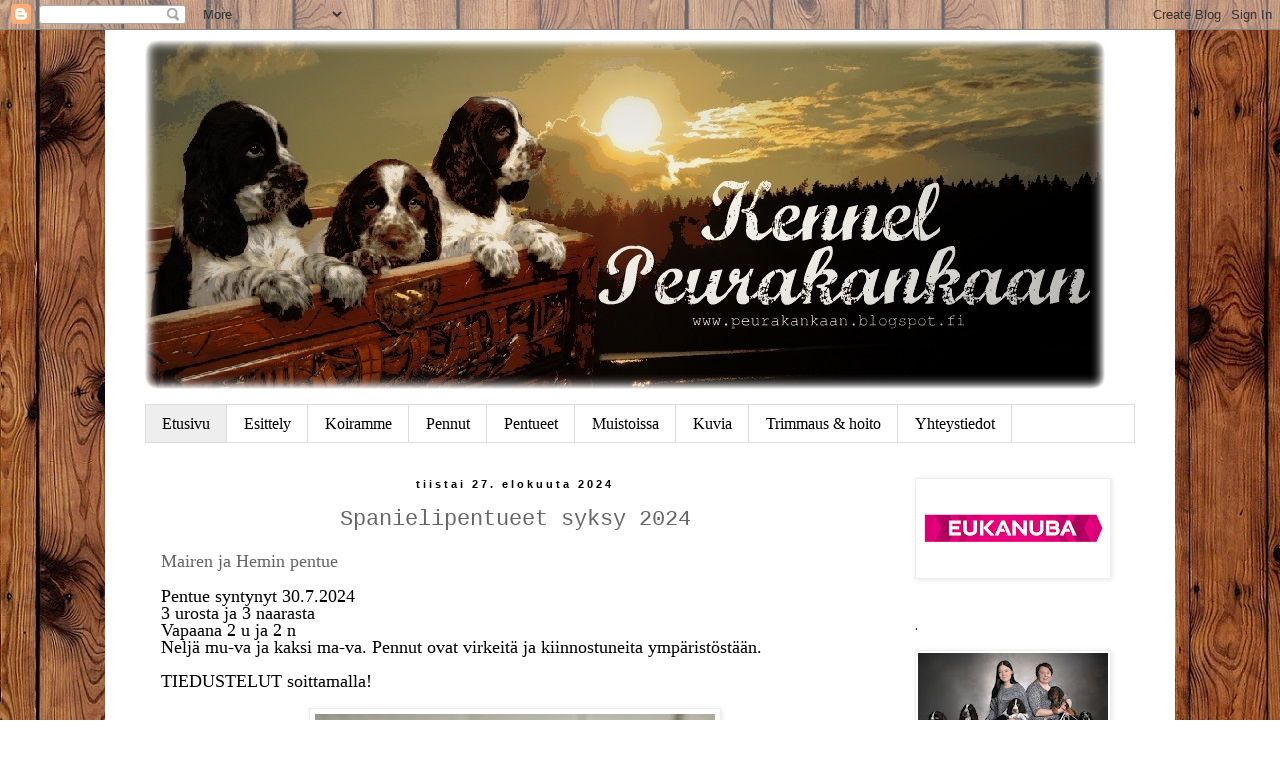

--- FILE ---
content_type: text/html; charset=UTF-8
request_url: https://peurakankaan.blogspot.com/
body_size: 14661
content:
<!DOCTYPE html>
<html class='v2' dir='ltr' lang='fi'>
<head>
<link href='https://www.blogger.com/static/v1/widgets/335934321-css_bundle_v2.css' rel='stylesheet' type='text/css'/>
<meta content='width=1100' name='viewport'/>
<meta content='text/html; charset=UTF-8' http-equiv='Content-Type'/>
<meta content='blogger' name='generator'/>
<link href='https://peurakankaan.blogspot.com/favicon.ico' rel='icon' type='image/x-icon'/>
<link href='http://peurakankaan.blogspot.com/' rel='canonical'/>
<link rel="alternate" type="application/atom+xml" title="Peurakankaan  - Atom" href="https://peurakankaan.blogspot.com/feeds/posts/default" />
<link rel="alternate" type="application/rss+xml" title="Peurakankaan  - RSS" href="https://peurakankaan.blogspot.com/feeds/posts/default?alt=rss" />
<link rel="service.post" type="application/atom+xml" title="Peurakankaan  - Atom" href="https://www.blogger.com/feeds/3066814234731837441/posts/default" />
<link rel="me" href="https://www.blogger.com/profile/01676574735250384576" />
<!--Can't find substitution for tag [blog.ieCssRetrofitLinks]-->
<meta content='http://peurakankaan.blogspot.com/' property='og:url'/>
<meta content='Peurakankaan ' property='og:title'/>
<meta content='' property='og:description'/>
<title>Peurakankaan </title>
<style type='text/css'>@font-face{font-family:'Molengo';font-style:normal;font-weight:400;font-display:swap;src:url(//fonts.gstatic.com/s/molengo/v17/I_uuMpWeuBzZNBtQXb1akwKso5f4bA.woff2)format('woff2');unicode-range:U+0100-02BA,U+02BD-02C5,U+02C7-02CC,U+02CE-02D7,U+02DD-02FF,U+0304,U+0308,U+0329,U+1D00-1DBF,U+1E00-1E9F,U+1EF2-1EFF,U+2020,U+20A0-20AB,U+20AD-20C0,U+2113,U+2C60-2C7F,U+A720-A7FF;}@font-face{font-family:'Molengo';font-style:normal;font-weight:400;font-display:swap;src:url(//fonts.gstatic.com/s/molengo/v17/I_uuMpWeuBzZNBtQXbNakwKso5c.woff2)format('woff2');unicode-range:U+0000-00FF,U+0131,U+0152-0153,U+02BB-02BC,U+02C6,U+02DA,U+02DC,U+0304,U+0308,U+0329,U+2000-206F,U+20AC,U+2122,U+2191,U+2193,U+2212,U+2215,U+FEFF,U+FFFD;}</style>
<style id='page-skin-1' type='text/css'><!--
/*
-----------------------------------------------
Blogger Template Style
Name:     Simple
Designer: Blogger
URL:      www.blogger.com
----------------------------------------------- */
/* Content
----------------------------------------------- */
body {
font: normal normal 16px 'Times New Roman', Times, FreeSerif, serif;
color: #000000;
background: #ffffff url(//2.bp.blogspot.com/-LTv2o_-LPl4/VJMnTWRzDtI/AAAAAAAAAF8/UlodH2JUnxc/s0/il_fullxfull.320241735.jpg) repeat scroll top left;
padding: 0 0 0 0;
}
html body .region-inner {
min-width: 0;
max-width: 100%;
width: auto;
}
h2 {
font-size: 22px;
}
a:link {
text-decoration:none;
color: #666666;
}
a:visited {
text-decoration:none;
color: #888888;
}
a:hover {
text-decoration:underline;
color: #666666;
}
.body-fauxcolumn-outer .fauxcolumn-inner {
background: transparent none repeat scroll top left;
_background-image: none;
}
.body-fauxcolumn-outer .cap-top {
position: absolute;
z-index: 1;
height: 400px;
width: 100%;
}
.body-fauxcolumn-outer .cap-top .cap-left {
width: 100%;
background: transparent none repeat-x scroll top left;
_background-image: none;
}
.content-outer {
-moz-box-shadow: 0 0 0 rgba(0, 0, 0, .15);
-webkit-box-shadow: 0 0 0 rgba(0, 0, 0, .15);
-goog-ms-box-shadow: 0 0 0 #333333;
box-shadow: 0 0 0 rgba(0, 0, 0, .15);
margin-bottom: 1px;
}
.content-inner {
padding: 10px 40px;
}
.content-inner {
background-color: #ffffff;
}
/* Header
----------------------------------------------- */
.header-outer {
background: #ffffff none repeat-x scroll 0 -400px;
_background-image: none;
}
.Header h1 {
font: normal normal 40px 'Trebuchet MS',Trebuchet,Verdana,sans-serif;
color: #000000;
text-shadow: 0 0 0 rgba(0, 0, 0, .2);
}
.Header h1 a {
color: #000000;
}
.Header .description {
font-size: 18px;
color: #000000;
}
.header-inner .Header .titlewrapper {
padding: 22px 0;
}
.header-inner .Header .descriptionwrapper {
padding: 0 0;
}
/* Tabs
----------------------------------------------- */
.tabs-inner .section:first-child {
border-top: 0 solid #dddddd;
}
.tabs-inner .section:first-child ul {
margin-top: -1px;
border-top: 1px solid #dddddd;
border-left: 1px solid #dddddd;
border-right: 1px solid #dddddd;
}
.tabs-inner .widget ul {
background: transparent none repeat-x scroll 0 -800px;
_background-image: none;
border-bottom: 1px solid #dddddd;
margin-top: 0;
margin-left: -30px;
margin-right: -30px;
}
.tabs-inner .widget li a {
display: inline-block;
padding: .6em 1em;
font: normal normal 16px 'Times New Roman', Times, FreeSerif, serif;
color: #000000;
border-left: 1px solid #ffffff;
border-right: 1px solid #dddddd;
}
.tabs-inner .widget li:first-child a {
border-left: none;
}
.tabs-inner .widget li.selected a, .tabs-inner .widget li a:hover {
color: #000000;
background-color: #eeeeee;
text-decoration: none;
}
/* Columns
----------------------------------------------- */
.main-outer {
border-top: 0 solid transparent;
}
.fauxcolumn-left-outer .fauxcolumn-inner {
border-right: 1px solid transparent;
}
.fauxcolumn-right-outer .fauxcolumn-inner {
border-left: 1px solid transparent;
}
/* Headings
----------------------------------------------- */
div.widget > h2,
div.widget h2.title {
margin: 0 0 1em 0;
font: normal normal 16px Molengo;
color: #000000;
}
/* Widgets
----------------------------------------------- */
.widget .zippy {
color: #999999;
text-shadow: 2px 2px 1px rgba(0, 0, 0, .1);
}
.widget .popular-posts ul {
list-style: none;
}
/* Posts
----------------------------------------------- */
h2.date-header {
font: normal bold 11px Arial, Tahoma, Helvetica, FreeSans, sans-serif;
}
.date-header span {
background-color: #ffffff;
color: #000000;
padding: 0.4em;
letter-spacing: 3px;
margin: inherit;
}
.main-inner {
padding-top: 35px;
padding-bottom: 65px;
}
.main-inner .column-center-inner {
padding: 0 0;
}
.main-inner .column-center-inner .section {
margin: 0 1em;
}
.post {
margin: 0 0 45px 0;
}
h3.post-title, .comments h4 {
font: normal normal 22px 'Courier New', Courier, FreeMono, monospace;
margin: .75em 0 0;
}
.post-body {
font-size: 110%;
line-height: 1.4;
position: relative;
}
.post-body img, .post-body .tr-caption-container, .Profile img, .Image img,
.BlogList .item-thumbnail img {
padding: 2px;
background: #ffffff;
border: 1px solid #eeeeee;
-moz-box-shadow: 1px 1px 5px rgba(0, 0, 0, .1);
-webkit-box-shadow: 1px 1px 5px rgba(0, 0, 0, .1);
box-shadow: 1px 1px 5px rgba(0, 0, 0, .1);
}
.post-body img, .post-body .tr-caption-container {
padding: 5px;
}
.post-body .tr-caption-container {
color: #000000;
}
.post-body .tr-caption-container img {
padding: 0;
background: transparent;
border: none;
-moz-box-shadow: 0 0 0 rgba(0, 0, 0, .1);
-webkit-box-shadow: 0 0 0 rgba(0, 0, 0, .1);
box-shadow: 0 0 0 rgba(0, 0, 0, .1);
}
.post-header {
margin: 0 0 1.5em;
line-height: 1.6;
font-size: 90%;
}
.post-footer {
margin: 20px -2px 0;
padding: 5px 10px;
color: #000000;
background-color: #ffffff;
border-bottom: 1px solid #ffffff;
line-height: 1.6;
font-size: 90%;
}
#comments .comment-author {
padding-top: 1.5em;
border-top: 1px solid transparent;
background-position: 0 1.5em;
}
#comments .comment-author:first-child {
padding-top: 0;
border-top: none;
}
.avatar-image-container {
margin: .2em 0 0;
}
#comments .avatar-image-container img {
border: 1px solid #eeeeee;
}
/* Comments
----------------------------------------------- */
.comments .comments-content .icon.blog-author {
background-repeat: no-repeat;
background-image: url([data-uri]);
}
.comments .comments-content .loadmore a {
border-top: 1px solid #999999;
border-bottom: 1px solid #999999;
}
.comments .comment-thread.inline-thread {
background-color: #ffffff;
}
.comments .continue {
border-top: 2px solid #999999;
}
/* Accents
---------------------------------------------- */
.section-columns td.columns-cell {
border-left: 1px solid transparent;
}
.blog-pager {
background: transparent url(//www.blogblog.com/1kt/simple/paging_dot.png) repeat-x scroll top center;
}
.blog-pager-older-link, .home-link,
.blog-pager-newer-link {
background-color: #ffffff;
padding: 5px;
}
.footer-outer {
border-top: 1px dashed #bbbbbb;
}
/* Mobile
----------------------------------------------- */
body.mobile  {
background-size: auto;
}
.mobile .body-fauxcolumn-outer {
background: transparent none repeat scroll top left;
}
.mobile .body-fauxcolumn-outer .cap-top {
background-size: 100% auto;
}
.mobile .content-outer {
-webkit-box-shadow: 0 0 3px rgba(0, 0, 0, .15);
box-shadow: 0 0 3px rgba(0, 0, 0, .15);
}
.mobile .tabs-inner .widget ul {
margin-left: 0;
margin-right: 0;
}
.mobile .post {
margin: 0;
}
.mobile .main-inner .column-center-inner .section {
margin: 0;
}
.mobile .date-header span {
padding: 0.1em 10px;
margin: 0 -10px;
}
.mobile h3.post-title {
margin: 0;
}
.mobile .blog-pager {
background: transparent none no-repeat scroll top center;
}
.mobile .footer-outer {
border-top: none;
}
.mobile .main-inner, .mobile .footer-inner {
background-color: #ffffff;
}
.mobile-index-contents {
color: #000000;
}
.mobile-link-button {
background-color: #666666;
}
.mobile-link-button a:link, .mobile-link-button a:visited {
color: #ffffff;
}
.mobile .tabs-inner .section:first-child {
border-top: none;
}
.mobile .tabs-inner .PageList .widget-content {
background-color: #eeeeee;
color: #000000;
border-top: 1px solid #dddddd;
border-bottom: 1px solid #dddddd;
}
.mobile .tabs-inner .PageList .widget-content .pagelist-arrow {
border-left: 1px solid #dddddd;
}
.date-header {
text-align:center;
}
h3.post-title{
text-align:center;
}
.post-body {
line-height: 1.0;
}
.post-body img:hover{
filter: grayscale(100%);
-webkit-filter: grayscale(100%);
-moz-filter: grayscale(100%);
filter: grayscale(100%);
filter: gray;
-webkit-filter: grayscale(1);
}
--></style>
<style id='template-skin-1' type='text/css'><!--
body {
min-width: 1070px;
}
.content-outer, .content-fauxcolumn-outer, .region-inner {
min-width: 1070px;
max-width: 1070px;
_width: 1070px;
}
.main-inner .columns {
padding-left: 0px;
padding-right: 250px;
}
.main-inner .fauxcolumn-center-outer {
left: 0px;
right: 250px;
/* IE6 does not respect left and right together */
_width: expression(this.parentNode.offsetWidth -
parseInt("0px") -
parseInt("250px") + 'px');
}
.main-inner .fauxcolumn-left-outer {
width: 0px;
}
.main-inner .fauxcolumn-right-outer {
width: 250px;
}
.main-inner .column-left-outer {
width: 0px;
right: 100%;
margin-left: -0px;
}
.main-inner .column-right-outer {
width: 250px;
margin-right: -250px;
}
#layout {
min-width: 0;
}
#layout .content-outer {
min-width: 0;
width: 800px;
}
#layout .region-inner {
min-width: 0;
width: auto;
}
body#layout div.add_widget {
padding: 8px;
}
body#layout div.add_widget a {
margin-left: 32px;
}
--></style>
<style>
    body {background-image:url(\/\/2.bp.blogspot.com\/-LTv2o_-LPl4\/VJMnTWRzDtI\/AAAAAAAAAF8\/UlodH2JUnxc\/s0\/il_fullxfull.320241735.jpg);}
    
@media (max-width: 200px) { body {background-image:url(\/\/2.bp.blogspot.com\/-LTv2o_-LPl4\/VJMnTWRzDtI\/AAAAAAAAAF8\/UlodH2JUnxc\/w200\/il_fullxfull.320241735.jpg);}}
@media (max-width: 400px) and (min-width: 201px) { body {background-image:url(\/\/2.bp.blogspot.com\/-LTv2o_-LPl4\/VJMnTWRzDtI\/AAAAAAAAAF8\/UlodH2JUnxc\/w400\/il_fullxfull.320241735.jpg);}}
@media (max-width: 800px) and (min-width: 401px) { body {background-image:url(\/\/2.bp.blogspot.com\/-LTv2o_-LPl4\/VJMnTWRzDtI\/AAAAAAAAAF8\/UlodH2JUnxc\/w800\/il_fullxfull.320241735.jpg);}}
@media (max-width: 1200px) and (min-width: 801px) { body {background-image:url(\/\/2.bp.blogspot.com\/-LTv2o_-LPl4\/VJMnTWRzDtI\/AAAAAAAAAF8\/UlodH2JUnxc\/w1200\/il_fullxfull.320241735.jpg);}}
/* Last tag covers anything over one higher than the previous max-size cap. */
@media (min-width: 1201px) { body {background-image:url(\/\/2.bp.blogspot.com\/-LTv2o_-LPl4\/VJMnTWRzDtI\/AAAAAAAAAF8\/UlodH2JUnxc\/w1600\/il_fullxfull.320241735.jpg);}}
  </style>
<link href='https://www.blogger.com/dyn-css/authorization.css?targetBlogID=3066814234731837441&amp;zx=bcddb0b8-4463-40ac-81e0-1192cec4b121' media='none' onload='if(media!=&#39;all&#39;)media=&#39;all&#39;' rel='stylesheet'/><noscript><link href='https://www.blogger.com/dyn-css/authorization.css?targetBlogID=3066814234731837441&amp;zx=bcddb0b8-4463-40ac-81e0-1192cec4b121' rel='stylesheet'/></noscript>
<meta name='google-adsense-platform-account' content='ca-host-pub-1556223355139109'/>
<meta name='google-adsense-platform-domain' content='blogspot.com'/>

</head>
<body class='loading variant-simplysimple'>
<div class='navbar section' id='navbar' name='Navigointipalkki'><div class='widget Navbar' data-version='1' id='Navbar1'><script type="text/javascript">
    function setAttributeOnload(object, attribute, val) {
      if(window.addEventListener) {
        window.addEventListener('load',
          function(){ object[attribute] = val; }, false);
      } else {
        window.attachEvent('onload', function(){ object[attribute] = val; });
      }
    }
  </script>
<div id="navbar-iframe-container"></div>
<script type="text/javascript" src="https://apis.google.com/js/platform.js"></script>
<script type="text/javascript">
      gapi.load("gapi.iframes:gapi.iframes.style.bubble", function() {
        if (gapi.iframes && gapi.iframes.getContext) {
          gapi.iframes.getContext().openChild({
              url: 'https://www.blogger.com/navbar/3066814234731837441?origin\x3dhttps://peurakankaan.blogspot.com',
              where: document.getElementById("navbar-iframe-container"),
              id: "navbar-iframe"
          });
        }
      });
    </script><script type="text/javascript">
(function() {
var script = document.createElement('script');
script.type = 'text/javascript';
script.src = '//pagead2.googlesyndication.com/pagead/js/google_top_exp.js';
var head = document.getElementsByTagName('head')[0];
if (head) {
head.appendChild(script);
}})();
</script>
</div></div>
<div itemscope='itemscope' itemtype='http://schema.org/Blog' style='display: none;'>
<meta content='Peurakankaan ' itemprop='name'/>
</div>
<div class='body-fauxcolumns'>
<div class='fauxcolumn-outer body-fauxcolumn-outer'>
<div class='cap-top'>
<div class='cap-left'></div>
<div class='cap-right'></div>
</div>
<div class='fauxborder-left'>
<div class='fauxborder-right'></div>
<div class='fauxcolumn-inner'>
</div>
</div>
<div class='cap-bottom'>
<div class='cap-left'></div>
<div class='cap-right'></div>
</div>
</div>
</div>
<div class='content'>
<div class='content-fauxcolumns'>
<div class='fauxcolumn-outer content-fauxcolumn-outer'>
<div class='cap-top'>
<div class='cap-left'></div>
<div class='cap-right'></div>
</div>
<div class='fauxborder-left'>
<div class='fauxborder-right'></div>
<div class='fauxcolumn-inner'>
</div>
</div>
<div class='cap-bottom'>
<div class='cap-left'></div>
<div class='cap-right'></div>
</div>
</div>
</div>
<div class='content-outer'>
<div class='content-cap-top cap-top'>
<div class='cap-left'></div>
<div class='cap-right'></div>
</div>
<div class='fauxborder-left content-fauxborder-left'>
<div class='fauxborder-right content-fauxborder-right'></div>
<div class='content-inner'>
<header>
<div class='header-outer'>
<div class='header-cap-top cap-top'>
<div class='cap-left'></div>
<div class='cap-right'></div>
</div>
<div class='fauxborder-left header-fauxborder-left'>
<div class='fauxborder-right header-fauxborder-right'></div>
<div class='region-inner header-inner'>
<div class='header section' id='header' name='Otsikko'><div class='widget Header' data-version='1' id='Header1'>
<div id='header-inner'>
<a href='https://peurakankaan.blogspot.com/' style='display: block'>
<img alt='Peurakankaan ' height='365px; ' id='Header1_headerimg' src='https://blogger.googleusercontent.com/img/b/R29vZ2xl/AVvXsEjV6MksUO6Smj9wHvSwZJN71K9_CaQPErpBv_v3u2fen1Q6Pyx5j2BVdgcAoPc_2zAABhZY_vHLmWGqEdmuV0RL2VJ3EK1C6FJU0ivaE8HKTrG6o8KrwTGO1-_cNCNs_SQukZohZgAlY5gc/s1600/000000nimet%25C3%25B6n.png' style='display: block' width='960px; '/>
</a>
</div>
</div></div>
</div>
</div>
<div class='header-cap-bottom cap-bottom'>
<div class='cap-left'></div>
<div class='cap-right'></div>
</div>
</div>
</header>
<div class='tabs-outer'>
<div class='tabs-cap-top cap-top'>
<div class='cap-left'></div>
<div class='cap-right'></div>
</div>
<div class='fauxborder-left tabs-fauxborder-left'>
<div class='fauxborder-right tabs-fauxborder-right'></div>
<div class='region-inner tabs-inner'>
<div class='tabs section' id='crosscol' name='Kaikki sarakkeet'><div class='widget PageList' data-version='1' id='PageList2'>
<h2>Sivut</h2>
<div class='widget-content'>
<ul>
<li class='selected'>
<a href='https://peurakankaan.blogspot.com/'>Etusivu</a>
</li>
<li>
<a href='https://peurakankaan.blogspot.com/p/esittely.html'>Esittely</a>
</li>
<li>
<a href='https://peurakankaan.blogspot.com/p/blog-page_19.html'>Koiramme</a>
</li>
<li>
<a href='https://peurakankaan.blogspot.com/p/blog-page.html'>Pennut</a>
</li>
<li>
<a href='https://peurakankaan.blogspot.com/p/blog-page_18.html'>Pentueet</a>
</li>
<li>
<a href='https://peurakankaan.blogspot.com/p/muistoissamme.html'>Muistoissa</a>
</li>
<li>
<a href='https://peurakankaan.blogspot.com/p/kuvia.html'>Kuvia</a>
</li>
<li>
<a href='https://peurakankaan.blogspot.com/p/trimmaus-hoito.html'>Trimmaus &amp; hoito</a>
</li>
<li>
<a href='https://peurakankaan.blogspot.com/p/yhteystiedot.html'>Yhteystiedot</a>
</li>
</ul>
<div class='clear'></div>
</div>
</div></div>
<div class='tabs no-items section' id='crosscol-overflow' name='Cross-Column 2'></div>
</div>
</div>
<div class='tabs-cap-bottom cap-bottom'>
<div class='cap-left'></div>
<div class='cap-right'></div>
</div>
</div>
<div class='main-outer'>
<div class='main-cap-top cap-top'>
<div class='cap-left'></div>
<div class='cap-right'></div>
</div>
<div class='fauxborder-left main-fauxborder-left'>
<div class='fauxborder-right main-fauxborder-right'></div>
<div class='region-inner main-inner'>
<div class='columns fauxcolumns'>
<div class='fauxcolumn-outer fauxcolumn-center-outer'>
<div class='cap-top'>
<div class='cap-left'></div>
<div class='cap-right'></div>
</div>
<div class='fauxborder-left'>
<div class='fauxborder-right'></div>
<div class='fauxcolumn-inner'>
</div>
</div>
<div class='cap-bottom'>
<div class='cap-left'></div>
<div class='cap-right'></div>
</div>
</div>
<div class='fauxcolumn-outer fauxcolumn-left-outer'>
<div class='cap-top'>
<div class='cap-left'></div>
<div class='cap-right'></div>
</div>
<div class='fauxborder-left'>
<div class='fauxborder-right'></div>
<div class='fauxcolumn-inner'>
</div>
</div>
<div class='cap-bottom'>
<div class='cap-left'></div>
<div class='cap-right'></div>
</div>
</div>
<div class='fauxcolumn-outer fauxcolumn-right-outer'>
<div class='cap-top'>
<div class='cap-left'></div>
<div class='cap-right'></div>
</div>
<div class='fauxborder-left'>
<div class='fauxborder-right'></div>
<div class='fauxcolumn-inner'>
</div>
</div>
<div class='cap-bottom'>
<div class='cap-left'></div>
<div class='cap-right'></div>
</div>
</div>
<!-- corrects IE6 width calculation -->
<div class='columns-inner'>
<div class='column-center-outer'>
<div class='column-center-inner'>
<div class='main section' id='main' name='Ensisijainen'><div class='widget Blog' data-version='1' id='Blog1'>
<div class='blog-posts hfeed'>

          <div class="date-outer">
        
<h2 class='date-header'><span>tiistai 27. elokuuta 2024</span></h2>

          <div class="date-posts">
        
<div class='post-outer'>
<div class='post hentry uncustomized-post-template' itemprop='blogPost' itemscope='itemscope' itemtype='http://schema.org/BlogPosting'>
<meta content='https://blogger.googleusercontent.com/img/b/R29vZ2xl/AVvXsEi9oL7LiIQs9__waG6kLabbWoODmL00m1nArXgcVnEWyN9hCwqDRnuMt9gDkF6eI6D-KGUhGiJ6HnTM6XF6_LJPNFlt_4776WyVVB2GNUomfZ1AUNPpvQM0fU7SJQrZrjuym09X5dFvibxPKLolkVI1uGAHhr8KrfKiiG1BjpdJ6kRZhohVS4829cEEHXHL/w400-h300/B_pennut.jfif' itemprop='image_url'/>
<meta content='3066814234731837441' itemprop='blogId'/>
<meta content='2171862728609338131' itemprop='postId'/>
<a name='2171862728609338131'></a>
<h3 class='post-title entry-title' itemprop='name'>
<a href='https://peurakankaan.blogspot.com/2024/08/spanielipentueet-syksy-2024.html'>Spanielipentueet syksy 2024</a>
</h3>
<div class='post-header'>
<div class='post-header-line-1'></div>
</div>
<div class='post-body entry-content' id='post-body-2171862728609338131' itemprop='description articleBody'>
<p><a href=" Mairen ja Hemin pentue " target="_blank">Mairen ja Hemin pentue&nbsp;</a></p><p>Pentue syntynyt 30.7.2024<br />3 urosta ja 3 naarasta<br />Vapaana 2 u ja 2 n&nbsp;<br />Neljä mu-va ja kaksi ma-va. Pennut ovat virkeitä ja kiinnostuneita ympäristöstään.&nbsp;</p><p>TIEDUSTELUT soittamalla!</p><table align="center" cellpadding="0" cellspacing="0" class="tr-caption-container" style="margin-left: auto; margin-right: auto;"><tbody><tr><td style="text-align: center;"><a href="https://blogger.googleusercontent.com/img/b/R29vZ2xl/AVvXsEi9oL7LiIQs9__waG6kLabbWoODmL00m1nArXgcVnEWyN9hCwqDRnuMt9gDkF6eI6D-KGUhGiJ6HnTM6XF6_LJPNFlt_4776WyVVB2GNUomfZ1AUNPpvQM0fU7SJQrZrjuym09X5dFvibxPKLolkVI1uGAHhr8KrfKiiG1BjpdJ6kRZhohVS4829cEEHXHL/s1024/B_pennut.jfif" imageanchor="1" style="margin-left: auto; margin-right: auto;"><img border="0" data-original-height="768" data-original-width="1024" height="300" src="https://blogger.googleusercontent.com/img/b/R29vZ2xl/AVvXsEi9oL7LiIQs9__waG6kLabbWoODmL00m1nArXgcVnEWyN9hCwqDRnuMt9gDkF6eI6D-KGUhGiJ6HnTM6XF6_LJPNFlt_4776WyVVB2GNUomfZ1AUNPpvQM0fU7SJQrZrjuym09X5dFvibxPKLolkVI1uGAHhr8KrfKiiG1BjpdJ6kRZhohVS4829cEEHXHL/w400-h300/B_pennut.jfif" width="400" /></a></td></tr><tr><td class="tr-caption" style="text-align: center;">B-pentue 23.8. kuvattuna</td></tr></tbody></table><br /><p><br /></p><p>Ursula (Peurakankaan Ilotyttö) astutettu Toscalla (Metsäleirin Finest Stout) 7/2024. Pennut syntyvät syyskuun puolessa välissä &#10084;<br /><a href="https://jalostus.kennelliitto.fi/frmSukutaulu.aspx?RekNoI=FI35400%2F22&amp;RekNoE=FI52360%2F19&amp;Sukupolvet=8" target="_blank">Linkki</a>&nbsp;yhdistelmään.&nbsp;<br />Harrastuksista kiinnostuneisiin koteihin. Lisätietoja saat soittamalla.&nbsp;</p>
<div style='clear: both;'></div>
</div>
<div class='post-footer'>
<div class='post-footer-line post-footer-line-1'>
<span class='post-author vcard'>
</span>
<span class='post-timestamp'>
</span>
<span class='post-comment-link'>
</span>
<span class='post-icons'>
<span class='item-control blog-admin pid-1000801655'>
<a href='https://www.blogger.com/post-edit.g?blogID=3066814234731837441&postID=2171862728609338131&from=pencil' title='Muokkaa tekstiä'>
<img alt='' class='icon-action' height='18' src='https://resources.blogblog.com/img/icon18_edit_allbkg.gif' width='18'/>
</a>
</span>
</span>
<div class='post-share-buttons goog-inline-block'>
</div>
</div>
<div class='post-footer-line post-footer-line-2'>
<span class='post-labels'>
</span>
</div>
<div class='post-footer-line post-footer-line-3'>
<span class='post-location'>
</span>
</div>
</div>
</div>
</div>

          </div></div>
        

          <div class="date-outer">
        
<h2 class='date-header'><span>tiistai 25. heinäkuuta 2023</span></h2>

          <div class="date-posts">
        
<div class='post-outer'>
<div class='post hentry uncustomized-post-template' itemprop='blogPost' itemscope='itemscope' itemtype='http://schema.org/BlogPosting'>
<meta content='https://blogger.googleusercontent.com/img/b/R29vZ2xl/AVvXsEjIuUHM2uyAYUDT5xgGnxPgZqplI4z_6jHjf-bnEASKA7PTEQfUndlIFkM_iSWsSOTbp0SLBtmRQ1rJuMMzZbQ4AjmNu-PUCACKJotpif30pJ9Ip4PKTR5I4uwgDj2YY05kTkgpNLc0QbNQy6hsz-xqnXvDrqxk2JbvVUqdKXwzd9Qj0oWy7Qz7XegpAyGs/w268-h400/340656532_710617840845538_2361588604628516352_n.jpg' itemprop='image_url'/>
<meta content='3066814234731837441' itemprop='blogId'/>
<meta content='2287008078954632592' itemprop='postId'/>
<a name='2287008078954632592'></a>
<h3 class='post-title entry-title' itemprop='name'>
<a href='https://peurakankaan.blogspot.com/2023/07/kesan-tuloksia.html'>Kesän tuloksia </a>
</h3>
<div class='post-header'>
<div class='post-header-line-1'></div>
</div>
<div class='post-body entry-content' id='post-body-2287008078954632592' itemprop='description articleBody'>
<p>Paljon on ehtinyt tapahtua ja kasvatinomistajat koirineen harrastaa, sitten viime päivittämisen jälkeen. Paljon hienoja näyttelytuloksia ja koekäyntejä. Kaikkea ei pysty päivittää, mutta tässä kesän valioitumisia ja koekäyntejä.</p><p><br /></p><p>Peurakankaan Bohjanpoika "VOITTO" 9.4.2023 Lieksan ryhmänäyttelyssä tuli Suomen veteraanimuotovalioksi<br />Peurakankaan englanninspringerspanielit samalla ROP-kasvattaja, ryhmässä ei sijoitusta<br /></p><div class="separator" style="clear: both; text-align: center;"><a href="https://blogger.googleusercontent.com/img/b/R29vZ2xl/AVvXsEjIuUHM2uyAYUDT5xgGnxPgZqplI4z_6jHjf-bnEASKA7PTEQfUndlIFkM_iSWsSOTbp0SLBtmRQ1rJuMMzZbQ4AjmNu-PUCACKJotpif30pJ9Ip4PKTR5I4uwgDj2YY05kTkgpNLc0QbNQy6hsz-xqnXvDrqxk2JbvVUqdKXwzd9Qj0oWy7Qz7XegpAyGs/s2048/340656532_710617840845538_2361588604628516352_n.jpg" imageanchor="1" style="margin-left: 1em; margin-right: 1em;"><img border="0" data-original-height="2048" data-original-width="1370" height="400" src="https://blogger.googleusercontent.com/img/b/R29vZ2xl/AVvXsEjIuUHM2uyAYUDT5xgGnxPgZqplI4z_6jHjf-bnEASKA7PTEQfUndlIFkM_iSWsSOTbp0SLBtmRQ1rJuMMzZbQ4AjmNu-PUCACKJotpif30pJ9Ip4PKTR5I4uwgDj2YY05kTkgpNLc0QbNQy6hsz-xqnXvDrqxk2JbvVUqdKXwzd9Qj0oWy7Qz7XegpAyGs/w268-h400/340656532_710617840845538_2361588604628516352_n.jpg" width="268" /></a></div><br /><p>Peurakankaan Naurava Kulkuri "AHTI" omistajineen ovat tälle vuodelle käyneet luonnetestissä 155p. sekä siirtyneet MEJÄssä AVO-luokasta VOI-luokkaan!&nbsp;</p><p>Peurakankaan Gigolo "TEPPO" valioitui Oulussa 14.5.2023 tuomarina Pekka Teini<br />Samassa näyttelyssä kasvattajaryhmä BIS-3</p><div class="separator" style="clear: both; text-align: center;"><a href="https://blogger.googleusercontent.com/img/b/R29vZ2xl/AVvXsEg0_z9O5o3f9xHA7PgZs9aJmyEiUDd2jCMsuduzLI2C8pnXszm0Peo1nxKdcCS4YBF0j0KhFlsQTODndQimG4r5t97gAcPvVdk681UuE_QBWTEckI5t6aIXqVsME9iaGoyYcY3RURJoD47OkesVUI78HgyUgKnwZ071Oj3jvR309grCbJWaU-pXrzqQq2V4/s1746/347229628_242726865074927_6995694893102063658_n.jpg" imageanchor="1" style="margin-left: 1em; margin-right: 1em;"><img border="0" data-original-height="1042" data-original-width="1746" height="239" src="https://blogger.googleusercontent.com/img/b/R29vZ2xl/AVvXsEg0_z9O5o3f9xHA7PgZs9aJmyEiUDd2jCMsuduzLI2C8pnXszm0Peo1nxKdcCS4YBF0j0KhFlsQTODndQimG4r5t97gAcPvVdk681UuE_QBWTEckI5t6aIXqVsME9iaGoyYcY3RURJoD47OkesVUI78HgyUgKnwZ071Oj3jvR309grCbJWaU-pXrzqQq2V4/w400-h239/347229628_242726865074927_6995694893102063658_n.jpg" width="400" /></a></div><br /><p>Eng.springerpspanieleiden ja walesinspringerspanieleiden erikoisnäyttelyssä Kuopiossa esillä oli Voiton jälkeläisryhmä (P. Bohjanpoika) ja kasvatteja näyttelyssä esillä 10koiraa. Voitto VSP-VET. Myös kasvattajaryhmä oli esillä, kolmesta eri yhdistelmästä koiria.&nbsp;</p><table align="center" cellpadding="0" cellspacing="0" class="tr-caption-container" style="margin-left: auto; margin-right: auto;"><tbody><tr><td style="text-align: center;"><a href="https://blogger.googleusercontent.com/img/b/R29vZ2xl/AVvXsEjPXy0ZpVU9PZR8Ye3QngJTlGPwuBhAwlk9Nmdp4cBiNTHx66GI92QZ8JFkn-WfCC8iRRRbnZa79jj8RRM0uygYVd15_mrzeMdIla1yfb25iT2HYMnSrDQL6zWxuK3Rg2BEu-eO4Pxl6qqtDKI1lNLpGzg76m9hBWEM1FfiRzGK71qgzs08RtYg9A_PXP9E/s2048/347266944_602298365202090_1441167100180203942_n.jpg" imageanchor="1" style="margin-left: auto; margin-right: auto;"><img border="0" data-original-height="2048" data-original-width="2048" height="400" src="https://blogger.googleusercontent.com/img/b/R29vZ2xl/AVvXsEjPXy0ZpVU9PZR8Ye3QngJTlGPwuBhAwlk9Nmdp4cBiNTHx66GI92QZ8JFkn-WfCC8iRRRbnZa79jj8RRM0uygYVd15_mrzeMdIla1yfb25iT2HYMnSrDQL6zWxuK3Rg2BEu-eO4Pxl6qqtDKI1lNLpGzg76m9hBWEM1FfiRzGK71qgzs08RtYg9A_PXP9E/w400-h400/347266944_602298365202090_1441167100180203942_n.jpg" width="400" /></a></td></tr><tr><td class="tr-caption" style="text-align: center;">Jälkeläisryhmä<br /></td></tr></tbody></table><p>Taipumuskokeet hyväksytysti tänä kesänä ovat suorittaneet:</p><p>Ilomantsissa 10.6. <br />Peurakankaan Ikiliikkuja "LOLA"<br />Peurakankaan Koronakevään Kultasydän "HELMI"<br />Peurakankaan Matkalla Maineeseen "MAIRE"<br />Peurakankaan Rinsessa "MINDE"</p><div class="separator" style="clear: both; text-align: center;"><a href="https://blogger.googleusercontent.com/img/b/R29vZ2xl/AVvXsEiNR0pvElOtz2iBkuRh_fXiOWV4Hcvyr-LgkGC8-ghlTg2878VKImOj7uAlBFgy5jA_5YnyLkfWL-pfhpvQfRdekdlE3jk_-7B0nGe9uElosv2BZKrVO02yaC_lCTfaS0fy-2X5LBQrVFhGUtCe1pQ0cgBCsHTymyckhT3SVYkX-8EOydcIdaDZtwR3EduB/s2048/353072220_10220108760184266_8509657785468398381_n.jpg" imageanchor="1" style="margin-left: 1em; margin-right: 1em;"><img border="0" data-original-height="1593" data-original-width="2048" height="311" src="https://blogger.googleusercontent.com/img/b/R29vZ2xl/AVvXsEiNR0pvElOtz2iBkuRh_fXiOWV4Hcvyr-LgkGC8-ghlTg2878VKImOj7uAlBFgy5jA_5YnyLkfWL-pfhpvQfRdekdlE3jk_-7B0nGe9uElosv2BZKrVO02yaC_lCTfaS0fy-2X5LBQrVFhGUtCe1pQ0cgBCsHTymyckhT3SVYkX-8EOydcIdaDZtwR3EduB/w400-h311/353072220_10220108760184266_8509657785468398381_n.jpg" width="400" /></a></div><br /><p>Kuusamossa 21.7.<br />Peurakankaan Naistenmies "ROOMEO" ja sen myötä tuli Suomen muotovalioksi!</p><div class="separator" style="clear: both; text-align: center;"><a href="https://blogger.googleusercontent.com/img/b/R29vZ2xl/AVvXsEi2apH46NveTXZOVk3k9yo-eS-GJ1Vo8UQdfuVhjg06mWtjK1CFnQ4LX7B3bQfz-LxRcZNnn322DvDcii0XL8x_DUTwbGvLyrsJOO4q_d4m61e9jt1V4bCeqFXJql6oNha-B49-XnavhmPIWhcqxE-oMpbcFY10SohCpp3VuHvSZXsveW3pL58_IQU51Af3/s2048/362622919_821998662818250_497817352002767870_n.jpg" imageanchor="1" style="margin-left: 1em; margin-right: 1em;"><img border="0" data-original-height="2048" data-original-width="878" height="400" src="https://blogger.googleusercontent.com/img/b/R29vZ2xl/AVvXsEi2apH46NveTXZOVk3k9yo-eS-GJ1Vo8UQdfuVhjg06mWtjK1CFnQ4LX7B3bQfz-LxRcZNnn322DvDcii0XL8x_DUTwbGvLyrsJOO4q_d4m61e9jt1V4bCeqFXJql6oNha-B49-XnavhmPIWhcqxE-oMpbcFY10SohCpp3VuHvSZXsveW3pL58_IQU51Af3/w171-h400/362622919_821998662818250_497817352002767870_n.jpg" width="171" /></a></div><p>Oulu KV 8.7. Peurakankaan Vaaleaverikkö "AAVA" juniorimuotovalioksi&nbsp;</p><div class="separator" style="clear: both; text-align: center;"><a href="https://blogger.googleusercontent.com/img/b/R29vZ2xl/AVvXsEjzzpYS7_GJ6ulSlvXmZuvflNh891ZRBb49rYIuooZ1AP4r47WI3s8NsPnhzDSgRU3RjUCafn8y5M0xcdgAaNCabAjVLNWTHHV26IEppYysSNnjvHIdoBu9ipP1aXpBsbP_pZPlQ0Tj0gg6AVpKtHJarv5N9Bn53i6AFOtRw8ZqVo59-sLLzcTYjOjiW3l4/s960/358437540_6367176189984621_8725736063034205421_n.jpg" imageanchor="1" style="margin-left: 1em; margin-right: 1em;"><img border="0" data-original-height="639" data-original-width="960" height="266" src="https://blogger.googleusercontent.com/img/b/R29vZ2xl/AVvXsEjzzpYS7_GJ6ulSlvXmZuvflNh891ZRBb49rYIuooZ1AP4r47WI3s8NsPnhzDSgRU3RjUCafn8y5M0xcdgAaNCabAjVLNWTHHV26IEppYysSNnjvHIdoBu9ipP1aXpBsbP_pZPlQ0Tj0gg6AVpKtHJarv5N9Bn53i6AFOtRw8ZqVo59-sLLzcTYjOjiW3l4/w400-h266/358437540_6367176189984621_8725736063034205421_n.jpg" width="400" /></a></div><br /><p>Peurakankaan Faktahomma "JASKA" Ruotsin muotovalioksi Gällivaressa 5.7.<br />Voitto ja Jaska CACIB samassa näyttelyssä. <br /></p><div class="separator" style="clear: both; text-align: center;"><a href="https://blogger.googleusercontent.com/img/b/R29vZ2xl/AVvXsEiCNugkGs2_4LqKiNBQG04INARjnv4kRUPJwmrSKmtHW0pGvBC8KGKZvcNA5WuIIuthdZLa90sjWThXLJfdn5NRX37fgrcviA9dLa7XPfmj5GLCKwkFm8Qk5nSyXNqmuXheQyn19yPNqMEbkgBPQ5oR3kq8zg9-gdr-9hOX2mO3aU0kMm37oXhljTyOb2TJ/s960/347402900_10220231951143963_5929304221886604270_n.jpg" imageanchor="1" style="margin-left: 1em; margin-right: 1em;"><img border="0" data-original-height="806" data-original-width="960" height="336" src="https://blogger.googleusercontent.com/img/b/R29vZ2xl/AVvXsEiCNugkGs2_4LqKiNBQG04INARjnv4kRUPJwmrSKmtHW0pGvBC8KGKZvcNA5WuIIuthdZLa90sjWThXLJfdn5NRX37fgrcviA9dLa7XPfmj5GLCKwkFm8Qk5nSyXNqmuXheQyn19yPNqMEbkgBPQ5oR3kq8zg9-gdr-9hOX2mO3aU0kMm37oXhljTyOb2TJ/w400-h336/347402900_10220231951143963_5929304221886604270_n.jpg" width="400" /></a></div><br /><p>Ruotsin Piteå 14.7. <br />Voitto VET-VSP<br /></p><br /><br /><div class="separator" style="clear: both; text-align: center;"><a href="https://blogger.googleusercontent.com/img/b/R29vZ2xl/AVvXsEgjD_4Oc4YhTowwhSJKTXO-LHHBKxId3JXyPImS2eGv_bZKijh9APRv8IK6qBGeuVaSPJfrSiSxISwwoqcmy9F8Su6rnaABSo7TA2RiV2P5rdpmjmayIYdcCN1AtYsrthINcGoQxOxtz0vzruoLli16K_j9iTjj-rig8NaYWA4EjX7v8_mItBH2TZnVnUGc/s1174/347590857_10220278877437091_6155085493160521237_n.jpg" imageanchor="1" style="margin-left: 1em; margin-right: 1em;"><img border="0" data-original-height="1174" data-original-width="658" height="400" src="https://blogger.googleusercontent.com/img/b/R29vZ2xl/AVvXsEgjD_4Oc4YhTowwhSJKTXO-LHHBKxId3JXyPImS2eGv_bZKijh9APRv8IK6qBGeuVaSPJfrSiSxISwwoqcmy9F8Su6rnaABSo7TA2RiV2P5rdpmjmayIYdcCN1AtYsrthINcGoQxOxtz0vzruoLli16K_j9iTjj-rig8NaYWA4EjX7v8_mItBH2TZnVnUGc/w224-h400/347590857_10220278877437091_6155085493160521237_n.jpg" width="224" /></a></div><p></p><p>28.8. Kuhmon MEJÄ-kokeessa<br />Peurakankaan Naurava Kulkuri "AHTI" VOI1 42p.<br />Peurakankaan Ikiliikkuja "LOLA" AVO1 47p.<br />Peurakankaan Gaunis Gimma "SISKO" AVO1 48p.</p><div class="separator" style="clear: both; text-align: center;"><a href="https://blogger.googleusercontent.com/img/b/R29vZ2xl/AVvXsEjwQO_x_yhsBRXdPZXEsnL5EfGzJr5638MgKIFpS7PIiqCT9LuycNZDWfj-cwW9UxrfVaByqpfeRvLgojSEhjWQNklCT652FPSEz42OYGx3h_Jqg1Y7mDRDtxgJt-vFdqykQEvOqdzPlEgYGD4kNASsi-l_WKI5GEsuujEREk4ZsLf2gbzMhua9cH9jSbdI/s960/358687944_2898464400288066_5664863434105623115_n.jpg" imageanchor="1" style="margin-left: 1em; margin-right: 1em;"><img border="0" data-original-height="720" data-original-width="960" height="300" src="https://blogger.googleusercontent.com/img/b/R29vZ2xl/AVvXsEjwQO_x_yhsBRXdPZXEsnL5EfGzJr5638MgKIFpS7PIiqCT9LuycNZDWfj-cwW9UxrfVaByqpfeRvLgojSEhjWQNklCT652FPSEz42OYGx3h_Jqg1Y7mDRDtxgJt-vFdqykQEvOqdzPlEgYGD4kNASsi-l_WKI5GEsuujEREk4ZsLf2gbzMhua9cH9jSbdI/w400-h300/358687944_2898464400288066_5664863434105623115_n.jpg" width="400" /></a></div><p><br /></p><p>Kiitos tuhannesti ja onnea kaikille kasvattienomistajille hienoista tuloksista, myös niistä joita ei tähän postaukseen ole päivitetty! <br /></p>
<div style='clear: both;'></div>
</div>
<div class='post-footer'>
<div class='post-footer-line post-footer-line-1'>
<span class='post-author vcard'>
</span>
<span class='post-timestamp'>
</span>
<span class='post-comment-link'>
</span>
<span class='post-icons'>
<span class='item-control blog-admin pid-1000801655'>
<a href='https://www.blogger.com/post-edit.g?blogID=3066814234731837441&postID=2287008078954632592&from=pencil' title='Muokkaa tekstiä'>
<img alt='' class='icon-action' height='18' src='https://resources.blogblog.com/img/icon18_edit_allbkg.gif' width='18'/>
</a>
</span>
</span>
<div class='post-share-buttons goog-inline-block'>
</div>
</div>
<div class='post-footer-line post-footer-line-2'>
<span class='post-labels'>
</span>
</div>
<div class='post-footer-line post-footer-line-3'>
<span class='post-location'>
</span>
</div>
</div>
</div>
</div>

          </div></div>
        

          <div class="date-outer">
        
<h2 class='date-header'><span>keskiviikko 7. joulukuuta 2022</span></h2>

          <div class="date-posts">
        
<div class='post-outer'>
<div class='post hentry uncustomized-post-template' itemprop='blogPost' itemscope='itemscope' itemtype='http://schema.org/BlogPosting'>
<meta content='https://blogger.googleusercontent.com/img/b/R29vZ2xl/AVvXsEhLj33mmLRcgAsAY9FpVWWdwRXePOGKNBUJECHOOxupKg9_ysSsFwsUpqZLkqtll0skqm8OE2xmQjMFMrxhL5VJh30JAjlpWF_HBG9_goAMmQ2nBWzZP4A1udTjL2WTAroFgeo_hyFRifn_j4vqeL1HVkc8h2zwd48l4kaTgjPLghTHfLTnbQkmk7YSNw/w480-h640/004.jpg' itemprop='image_url'/>
<meta content='3066814234731837441' itemprop='blogId'/>
<meta content='2257523135085989489' itemprop='postId'/>
<a name='2257523135085989489'></a>
<div class='post-header'>
<div class='post-header-line-1'></div>
</div>
<div class='post-body entry-content' id='post-body-2257523135085989489' itemprop='description articleBody'>
<p><br /></p><div class="separator" style="clear: both; text-align: center;"><a href="https://blogger.googleusercontent.com/img/b/R29vZ2xl/AVvXsEhLj33mmLRcgAsAY9FpVWWdwRXePOGKNBUJECHOOxupKg9_ysSsFwsUpqZLkqtll0skqm8OE2xmQjMFMrxhL5VJh30JAjlpWF_HBG9_goAMmQ2nBWzZP4A1udTjL2WTAroFgeo_hyFRifn_j4vqeL1HVkc8h2zwd48l4kaTgjPLghTHfLTnbQkmk7YSNw/s1560/004.jpg" imageanchor="1" style="margin-left: 1em; margin-right: 1em;"><img border="0" data-original-height="1560" data-original-width="1170" height="640" src="https://blogger.googleusercontent.com/img/b/R29vZ2xl/AVvXsEhLj33mmLRcgAsAY9FpVWWdwRXePOGKNBUJECHOOxupKg9_ysSsFwsUpqZLkqtll0skqm8OE2xmQjMFMrxhL5VJh30JAjlpWF_HBG9_goAMmQ2nBWzZP4A1udTjL2WTAroFgeo_hyFRifn_j4vqeL1HVkc8h2zwd48l4kaTgjPLghTHfLTnbQkmk7YSNw/w480-h640/004.jpg" width="480" /></a></div><br /><br /><br /><br /><div class="separator" style="clear: both; text-align: center;"><a href="https://blogger.googleusercontent.com/img/b/R29vZ2xl/AVvXsEiajr1fcXW10aJe4cpv8IRFSBCX9F7wK4_hvMRr4W7QDfZL-NmuC3UCph5qfpdlYk1a5Ffy9B5RBpCVtWDvF6dWTluCF9sCznzaVi0nrVtqBfl1Cpqg0LpUFcYVC4uzo5RrI360NelgrpoG2ZFpcI3-Jgut95qSZtDnWbUcYQxFOhlG0zMBLicsI0utGg/s1800/00.jpg" imageanchor="1" style="margin-left: 1em; margin-right: 1em;"><img border="0" data-original-height="1800" data-original-width="1440" height="640" src="https://blogger.googleusercontent.com/img/b/R29vZ2xl/AVvXsEiajr1fcXW10aJe4cpv8IRFSBCX9F7wK4_hvMRr4W7QDfZL-NmuC3UCph5qfpdlYk1a5Ffy9B5RBpCVtWDvF6dWTluCF9sCznzaVi0nrVtqBfl1Cpqg0LpUFcYVC4uzo5RrI360NelgrpoG2ZFpcI3-Jgut95qSZtDnWbUcYQxFOhlG0zMBLicsI0utGg/w512-h640/00.jpg" width="512" /></a></div><p>&nbsp;</p><p>Englanninspringerspanieleiden parissa kasvatustyö on tuottanut tulosta 
ja Peurakankaan kennel sai Vuolasvirta-palkinnon. 
Palkintojenjakotilaisuus oli Helsingin Messukeskuksessa Pohjoismaiden 
Voittaja -22 näyttelyn yhteydessä. Tilaisuudessa mukana oli Peurakankaan
 Matkalla Maineeseen "MAIRE" edustamassa rotua.&nbsp;</p><p>&nbsp;</p><p>Lauantaina kasvattajaryhmä suomenpystykorvissa oli rotunsa paras, tuomarina <span style="white-space: pre-wrap;">David Cavill - Iso-Britannia </span><span style="white-space: pre-wrap;"><br />Lauantaina myös sai menestystä Peurakankaan Onnenpoika &#8221;RÖLLI&#8221; NUO ERI SA PU2 SERT, NORD VARA-SERT</span></p><p><span style="white-space: pre-wrap;">&nbsp;</span></p><p><span style="white-space: pre-wrap;"></span></p><div class="separator" style="clear: both; text-align: center;"><a href="https://blogger.googleusercontent.com/img/b/R29vZ2xl/AVvXsEgkVX0OCQeUtvw5Y0nIal3MtzDIkUj62bmbvvPP1-eVJiC2vXUT8CAmmhnpIrK8mIw8FU8N2bC0xK4kznV5JaLr8os8oeUcbCOly_uglXnkP9Wr7wGQkhnjV7Qkgcvl2W00YNK40lpLc__eVLIxV0UdBdN1f_0rj-WpzRFCEpVLbiOYdj05VdKupF9OlQ/s1800/002.jpg" imageanchor="1" style="margin-left: 1em; margin-right: 1em;"><img border="0" data-original-height="1800" data-original-width="1440" height="640" src="https://blogger.googleusercontent.com/img/b/R29vZ2xl/AVvXsEgkVX0OCQeUtvw5Y0nIal3MtzDIkUj62bmbvvPP1-eVJiC2vXUT8CAmmhnpIrK8mIw8FU8N2bC0xK4kznV5JaLr8os8oeUcbCOly_uglXnkP9Wr7wGQkhnjV7Qkgcvl2W00YNK40lpLc__eVLIxV0UdBdN1f_0rj-WpzRFCEpVLbiOYdj05VdKupF9OlQ/w512-h640/002.jpg" width="512" /></a></div><br /><div class="separator" style="clear: both; text-align: center;"><a href="https://blogger.googleusercontent.com/img/b/R29vZ2xl/AVvXsEhIikbnlRrAHdGpmThnzROMBp-nHzjwozP7ko3RN60b4niQtBk7VIqRiU4sz_F6w1b9O76bvi4CQl9fYSOX3hcQTGQlNDCEGGfgP0ek3vR2U6AnCgm6n5pwVdOEq5_UnXC-7m9TZodWN6hpKexejXiOTFiOh4BLVv8ElIkZjGDL0BrhaAHAkO8gzt_T5Q/s1800/003.jpg" imageanchor="1" style="margin-left: 1em; margin-right: 1em;"><img border="0" data-original-height="1800" data-original-width="1440" height="640" src="https://blogger.googleusercontent.com/img/b/R29vZ2xl/AVvXsEhIikbnlRrAHdGpmThnzROMBp-nHzjwozP7ko3RN60b4niQtBk7VIqRiU4sz_F6w1b9O76bvi4CQl9fYSOX3hcQTGQlNDCEGGfgP0ek3vR2U6AnCgm6n5pwVdOEq5_UnXC-7m9TZodWN6hpKexejXiOTFiOh4BLVv8ElIkZjGDL0BrhaAHAkO8gzt_T5Q/w512-h640/003.jpg" width="512" /></a></div><br />&nbsp;<p></p><p></p>
<div style='clear: both;'></div>
</div>
<div class='post-footer'>
<div class='post-footer-line post-footer-line-1'>
<span class='post-author vcard'>
</span>
<span class='post-timestamp'>
</span>
<span class='post-comment-link'>
</span>
<span class='post-icons'>
<span class='item-control blog-admin pid-1000801655'>
<a href='https://www.blogger.com/post-edit.g?blogID=3066814234731837441&postID=2257523135085989489&from=pencil' title='Muokkaa tekstiä'>
<img alt='' class='icon-action' height='18' src='https://resources.blogblog.com/img/icon18_edit_allbkg.gif' width='18'/>
</a>
</span>
</span>
<div class='post-share-buttons goog-inline-block'>
</div>
</div>
<div class='post-footer-line post-footer-line-2'>
<span class='post-labels'>
</span>
</div>
<div class='post-footer-line post-footer-line-3'>
<span class='post-location'>
</span>
</div>
</div>
</div>
</div>

        </div></div>
      
</div>
<div class='blog-pager' id='blog-pager'>
<span id='blog-pager-older-link'>
<a class='blog-pager-older-link' href='https://peurakankaan.blogspot.com/search?updated-max=2022-12-07T08:16:00-08:00&amp;max-results=3' id='Blog1_blog-pager-older-link' title='Vanhemmat tekstit'>Vanhemmat tekstit</a>
</span>
<a class='home-link' href='https://peurakankaan.blogspot.com/'>Etusivu</a>
</div>
<div class='clear'></div>
<div class='blog-feeds'>
<div class='feed-links'>
Tilaa:
<a class='feed-link' href='https://peurakankaan.blogspot.com/feeds/posts/default' target='_blank' type='application/atom+xml'>Kommentit (Atom)</a>
</div>
</div>
</div></div>
</div>
</div>
<div class='column-left-outer'>
<div class='column-left-inner'>
<aside>
</aside>
</div>
</div>
<div class='column-right-outer'>
<div class='column-right-inner'>
<aside>
<div class='sidebar section' id='sidebar-right-1'><div class='widget Image' data-version='1' id='Image2'>
<div class='widget-content'>
<img alt='' height='95' id='Image2_img' src='https://blogger.googleusercontent.com/img/a/AVvXsEgKxlw5aj0rC41HwldeR_qCxdbTcXwK6-suQdysEhurU4IjjkXok6jAAmGwO18FF7Gc_IPJNA2EVIMrTXIH9Ztly7Rp2DJgddZbtpJdwZShLmRPM6dzCZ3paf7WGqFxXzNbKueJ4ZBHysZKaB2MGZ24sXZNIDFNV-7lopDKmzdsRKYN1sc1EQxznN1f0PW6=s190' width='190'/>
<br/>
</div>
<div class='clear'></div>
</div><div class='widget Image' data-version='1' id='Image1'>
<h2>.</h2>
<div class='widget-content'>
<img alt='.' height='152' id='Image1_img' src='https://blogger.googleusercontent.com/img/b/R29vZ2xl/AVvXsEjlllsb9_25aswcZKE3quI1crF_z0Mk8nAGgOEhFlS0CzXursHOCyhW9Jq-RBTRDqhuodQMMirzvJQponERgWKV_HyhTHRYDN-2M6HNZfV6v8lGS4HaEmAHu2qWsFXowi4TfVv8T8HqGXOO/s190/DSC_8602.jpg' width='190'/>
<br/>
</div>
<div class='clear'></div>
</div><div class='widget Text' data-version='1' id='Text2'>
<h2 class='title'>Päivityksiä</h2>
<div class='widget-content'>
7/2023
Sivuja päivitetty
</div>
<div class='clear'></div>
</div><div class='widget Text' data-version='1' id='Text1'>
<h2 class='title'>Yhteystiedot</h2>
<div class='widget-content'>
<div>Mari Komulainen<br />Pohjoispuolentie 458</div><div>88900 Kuhmo</div><div>040-7360797</div><div><span style="font-size: 100%;">peurakankaankennel@gmail.com</span></div>
</div>
<div class='clear'></div>
</div><div class='widget Stats' data-version='1' id='Stats1'>
<h2>Sivujen katselut</h2>
<div class='widget-content'>
<div id='Stats1_content' style='display: none;'>
<span class='counter-wrapper text-counter-wrapper' id='Stats1_totalCount'>
</span>
<div class='clear'></div>
</div>
</div>
</div></div>
<table border='0' cellpadding='0' cellspacing='0' class='section-columns columns-2'>
<tbody>
<tr>
<td class='first columns-cell'>
<div class='sidebar no-items section' id='sidebar-right-2-1'></div>
</td>
<td class='columns-cell'>
<div class='sidebar no-items section' id='sidebar-right-2-2'></div>
</td>
</tr>
</tbody>
</table>
<div class='sidebar no-items section' id='sidebar-right-3'></div>
</aside>
</div>
</div>
</div>
<div style='clear: both'></div>
<!-- columns -->
</div>
<!-- main -->
</div>
</div>
<div class='main-cap-bottom cap-bottom'>
<div class='cap-left'></div>
<div class='cap-right'></div>
</div>
</div>
<footer>
<div class='footer-outer'>
<div class='footer-cap-top cap-top'>
<div class='cap-left'></div>
<div class='cap-right'></div>
</div>
<div class='fauxborder-left footer-fauxborder-left'>
<div class='fauxborder-right footer-fauxborder-right'></div>
<div class='region-inner footer-inner'>
<div class='foot section' id='footer-1'><div class='widget Image' data-version='1' id='Image4'>
<div class='widget-content'>
<img alt='' height='465' id='Image4_img' src='https://blogger.googleusercontent.com/img/a/AVvXsEjN7LfyI3F-gcmNN0cBelJ8M3pjYwqPy_y58hfS01TQ5HpNnYvG8Q274YhIhXfGDOAuFdyO1bjLSJJJDpAGJPCJzb_ksG4cjVABwkbmNehzxQEeit1jLTW5dxJ6ERZ9P3UChWtyRhyIstSnyl4D6D2xldLNjkRs5lWrkb8AB9SyyWtZa3jP6qiqwWvGCAA0=s930' width='930'/>
<br/>
</div>
<div class='clear'></div>
</div></div>
<table border='0' cellpadding='0' cellspacing='0' class='section-columns columns-2'>
<tbody>
<tr>
<td class='first columns-cell'>
<div class='foot no-items section' id='footer-2-1'></div>
</td>
<td class='columns-cell'>
<div class='foot no-items section' id='footer-2-2'></div>
</td>
</tr>
</tbody>
</table>
<!-- outside of the include in order to lock Attribution widget -->
<div class='foot section' id='footer-3' name='Alatunniste'><div class='widget Attribution' data-version='1' id='Attribution1'>
<div class='widget-content' style='text-align: center;'>
Teema: Yksinkertainen. Sisällön tarjoaa <a href='https://www.blogger.com' target='_blank'>Blogger</a>.
</div>
<div class='clear'></div>
</div></div>
</div>
</div>
<div class='footer-cap-bottom cap-bottom'>
<div class='cap-left'></div>
<div class='cap-right'></div>
</div>
</div>
</footer>
<!-- content -->
</div>
</div>
<div class='content-cap-bottom cap-bottom'>
<div class='cap-left'></div>
<div class='cap-right'></div>
</div>
</div>
</div>
<script type='text/javascript'>
    window.setTimeout(function() {
        document.body.className = document.body.className.replace('loading', '');
      }, 10);
  </script>

<script type="text/javascript" src="https://www.blogger.com/static/v1/widgets/2028843038-widgets.js"></script>
<script type='text/javascript'>
window['__wavt'] = 'AOuZoY7uO23B1-5Y9KhuNCCzlLOOqDH-ew:1768976802137';_WidgetManager._Init('//www.blogger.com/rearrange?blogID\x3d3066814234731837441','//peurakankaan.blogspot.com/','3066814234731837441');
_WidgetManager._SetDataContext([{'name': 'blog', 'data': {'blogId': '3066814234731837441', 'title': 'Peurakankaan ', 'url': 'https://peurakankaan.blogspot.com/', 'canonicalUrl': 'http://peurakankaan.blogspot.com/', 'homepageUrl': 'https://peurakankaan.blogspot.com/', 'searchUrl': 'https://peurakankaan.blogspot.com/search', 'canonicalHomepageUrl': 'http://peurakankaan.blogspot.com/', 'blogspotFaviconUrl': 'https://peurakankaan.blogspot.com/favicon.ico', 'bloggerUrl': 'https://www.blogger.com', 'hasCustomDomain': false, 'httpsEnabled': true, 'enabledCommentProfileImages': true, 'gPlusViewType': 'FILTERED_POSTMOD', 'adultContent': false, 'analyticsAccountNumber': '', 'encoding': 'UTF-8', 'locale': 'fi', 'localeUnderscoreDelimited': 'fi', 'languageDirection': 'ltr', 'isPrivate': false, 'isMobile': false, 'isMobileRequest': false, 'mobileClass': '', 'isPrivateBlog': false, 'isDynamicViewsAvailable': true, 'feedLinks': '\x3clink rel\x3d\x22alternate\x22 type\x3d\x22application/atom+xml\x22 title\x3d\x22Peurakankaan  - Atom\x22 href\x3d\x22https://peurakankaan.blogspot.com/feeds/posts/default\x22 /\x3e\n\x3clink rel\x3d\x22alternate\x22 type\x3d\x22application/rss+xml\x22 title\x3d\x22Peurakankaan  - RSS\x22 href\x3d\x22https://peurakankaan.blogspot.com/feeds/posts/default?alt\x3drss\x22 /\x3e\n\x3clink rel\x3d\x22service.post\x22 type\x3d\x22application/atom+xml\x22 title\x3d\x22Peurakankaan  - Atom\x22 href\x3d\x22https://www.blogger.com/feeds/3066814234731837441/posts/default\x22 /\x3e\n', 'meTag': '\x3clink rel\x3d\x22me\x22 href\x3d\x22https://www.blogger.com/profile/01676574735250384576\x22 /\x3e\n', 'adsenseHostId': 'ca-host-pub-1556223355139109', 'adsenseHasAds': false, 'adsenseAutoAds': false, 'boqCommentIframeForm': true, 'loginRedirectParam': '', 'view': '', 'dynamicViewsCommentsSrc': '//www.blogblog.com/dynamicviews/4224c15c4e7c9321/js/comments.js', 'dynamicViewsScriptSrc': '//www.blogblog.com/dynamicviews/6e0d22adcfa5abea', 'plusOneApiSrc': 'https://apis.google.com/js/platform.js', 'disableGComments': true, 'interstitialAccepted': false, 'sharing': {'platforms': [{'name': 'Hae linkki', 'key': 'link', 'shareMessage': 'Hae linkki', 'target': ''}, {'name': 'Facebook', 'key': 'facebook', 'shareMessage': 'Jaa: Facebook', 'target': 'facebook'}, {'name': 'Bloggaa t\xe4st\xe4!', 'key': 'blogThis', 'shareMessage': 'Bloggaa t\xe4st\xe4!', 'target': 'blog'}, {'name': 'X', 'key': 'twitter', 'shareMessage': 'Jaa: X', 'target': 'twitter'}, {'name': 'Pinterest', 'key': 'pinterest', 'shareMessage': 'Jaa: Pinterest', 'target': 'pinterest'}, {'name': 'S\xe4hk\xf6posti', 'key': 'email', 'shareMessage': 'S\xe4hk\xf6posti', 'target': 'email'}], 'disableGooglePlus': true, 'googlePlusShareButtonWidth': 0, 'googlePlusBootstrap': '\x3cscript type\x3d\x22text/javascript\x22\x3ewindow.___gcfg \x3d {\x27lang\x27: \x27fi\x27};\x3c/script\x3e'}, 'hasCustomJumpLinkMessage': false, 'jumpLinkMessage': 'Lue lis\xe4\xe4', 'pageType': 'index', 'pageName': '', 'pageTitle': 'Peurakankaan '}}, {'name': 'features', 'data': {}}, {'name': 'messages', 'data': {'edit': 'Muokkaa', 'linkCopiedToClipboard': 'Linkki kopioitiin leikep\xf6yd\xe4lle!', 'ok': 'OK', 'postLink': 'Tekstin linkki'}}, {'name': 'template', 'data': {'name': 'Simple', 'localizedName': 'Yksinkertainen', 'isResponsive': false, 'isAlternateRendering': false, 'isCustom': false, 'variant': 'simplysimple', 'variantId': 'simplysimple'}}, {'name': 'view', 'data': {'classic': {'name': 'classic', 'url': '?view\x3dclassic'}, 'flipcard': {'name': 'flipcard', 'url': '?view\x3dflipcard'}, 'magazine': {'name': 'magazine', 'url': '?view\x3dmagazine'}, 'mosaic': {'name': 'mosaic', 'url': '?view\x3dmosaic'}, 'sidebar': {'name': 'sidebar', 'url': '?view\x3dsidebar'}, 'snapshot': {'name': 'snapshot', 'url': '?view\x3dsnapshot'}, 'timeslide': {'name': 'timeslide', 'url': '?view\x3dtimeslide'}, 'isMobile': false, 'title': 'Peurakankaan ', 'description': '', 'url': 'https://peurakankaan.blogspot.com/', 'type': 'feed', 'isSingleItem': false, 'isMultipleItems': true, 'isError': false, 'isPage': false, 'isPost': false, 'isHomepage': true, 'isArchive': false, 'isLabelSearch': false}}]);
_WidgetManager._RegisterWidget('_NavbarView', new _WidgetInfo('Navbar1', 'navbar', document.getElementById('Navbar1'), {}, 'displayModeFull'));
_WidgetManager._RegisterWidget('_HeaderView', new _WidgetInfo('Header1', 'header', document.getElementById('Header1'), {}, 'displayModeFull'));
_WidgetManager._RegisterWidget('_PageListView', new _WidgetInfo('PageList2', 'crosscol', document.getElementById('PageList2'), {'title': 'Sivut', 'links': [{'isCurrentPage': true, 'href': 'https://peurakankaan.blogspot.com/', 'title': 'Etusivu'}, {'isCurrentPage': false, 'href': 'https://peurakankaan.blogspot.com/p/esittely.html', 'id': '9135523032547476254', 'title': 'Esittely'}, {'isCurrentPage': false, 'href': 'https://peurakankaan.blogspot.com/p/blog-page_19.html', 'id': '6376993839399329113', 'title': 'Koiramme'}, {'isCurrentPage': false, 'href': 'https://peurakankaan.blogspot.com/p/blog-page.html', 'id': '2324447274774044885', 'title': 'Pennut'}, {'isCurrentPage': false, 'href': 'https://peurakankaan.blogspot.com/p/blog-page_18.html', 'id': '5733673956075844931', 'title': 'Pentueet'}, {'isCurrentPage': false, 'href': 'https://peurakankaan.blogspot.com/p/muistoissamme.html', 'id': '5265616516825205933', 'title': 'Muistoissa'}, {'isCurrentPage': false, 'href': 'https://peurakankaan.blogspot.com/p/kuvia.html', 'id': '3085875802106235335', 'title': 'Kuvia'}, {'isCurrentPage': false, 'href': 'https://peurakankaan.blogspot.com/p/trimmaus-hoito.html', 'id': '201997413389955939', 'title': 'Trimmaus \x26amp; hoito'}, {'isCurrentPage': false, 'href': 'https://peurakankaan.blogspot.com/p/yhteystiedot.html', 'id': '633504132562587830', 'title': 'Yhteystiedot'}], 'mobile': false, 'showPlaceholder': true, 'hasCurrentPage': true}, 'displayModeFull'));
_WidgetManager._RegisterWidget('_BlogView', new _WidgetInfo('Blog1', 'main', document.getElementById('Blog1'), {'cmtInteractionsEnabled': false, 'lightboxEnabled': true, 'lightboxModuleUrl': 'https://www.blogger.com/static/v1/jsbin/3345044550-lbx__fi.js', 'lightboxCssUrl': 'https://www.blogger.com/static/v1/v-css/828616780-lightbox_bundle.css'}, 'displayModeFull'));
_WidgetManager._RegisterWidget('_ImageView', new _WidgetInfo('Image2', 'sidebar-right-1', document.getElementById('Image2'), {'resize': true}, 'displayModeFull'));
_WidgetManager._RegisterWidget('_ImageView', new _WidgetInfo('Image1', 'sidebar-right-1', document.getElementById('Image1'), {'resize': true}, 'displayModeFull'));
_WidgetManager._RegisterWidget('_TextView', new _WidgetInfo('Text2', 'sidebar-right-1', document.getElementById('Text2'), {}, 'displayModeFull'));
_WidgetManager._RegisterWidget('_TextView', new _WidgetInfo('Text1', 'sidebar-right-1', document.getElementById('Text1'), {}, 'displayModeFull'));
_WidgetManager._RegisterWidget('_StatsView', new _WidgetInfo('Stats1', 'sidebar-right-1', document.getElementById('Stats1'), {'title': 'Sivujen katselut', 'showGraphicalCounter': false, 'showAnimatedCounter': false, 'showSparkline': false, 'statsUrl': '//peurakankaan.blogspot.com/b/stats?style\x3dBLACK_TRANSPARENT\x26timeRange\x3dALL_TIME\x26token\x3dAPq4FmAnIDpebwFZCq2Bohl4hQQX5xZOAK2tVS-hqvKdQ0Rgl2f8g8McLbImWba3iAwECew4B8JWUSYT3PAPQgAeKp1ruxTdhA'}, 'displayModeFull'));
_WidgetManager._RegisterWidget('_ImageView', new _WidgetInfo('Image4', 'footer-1', document.getElementById('Image4'), {'resize': true}, 'displayModeFull'));
_WidgetManager._RegisterWidget('_AttributionView', new _WidgetInfo('Attribution1', 'footer-3', document.getElementById('Attribution1'), {}, 'displayModeFull'));
</script>
</body>
</html>

--- FILE ---
content_type: text/html; charset=UTF-8
request_url: https://peurakankaan.blogspot.com/b/stats?style=BLACK_TRANSPARENT&timeRange=ALL_TIME&token=APq4FmAnIDpebwFZCq2Bohl4hQQX5xZOAK2tVS-hqvKdQ0Rgl2f8g8McLbImWba3iAwECew4B8JWUSYT3PAPQgAeKp1ruxTdhA
body_size: -18
content:
{"total":104372,"sparklineOptions":{"backgroundColor":{"fillOpacity":0.1,"fill":"#000000"},"series":[{"areaOpacity":0.3,"color":"#202020"}]},"sparklineData":[[0,28],[1,14],[2,4],[3,58],[4,18],[5,30],[6,48],[7,16],[8,14],[9,14],[10,38],[11,44],[12,72],[13,20],[14,8],[15,22],[16,86],[17,36],[18,30],[19,52],[20,42],[21,42],[22,14],[23,20],[24,24],[25,32],[26,20],[27,10],[28,6],[29,2]],"nextTickMs":3600000}